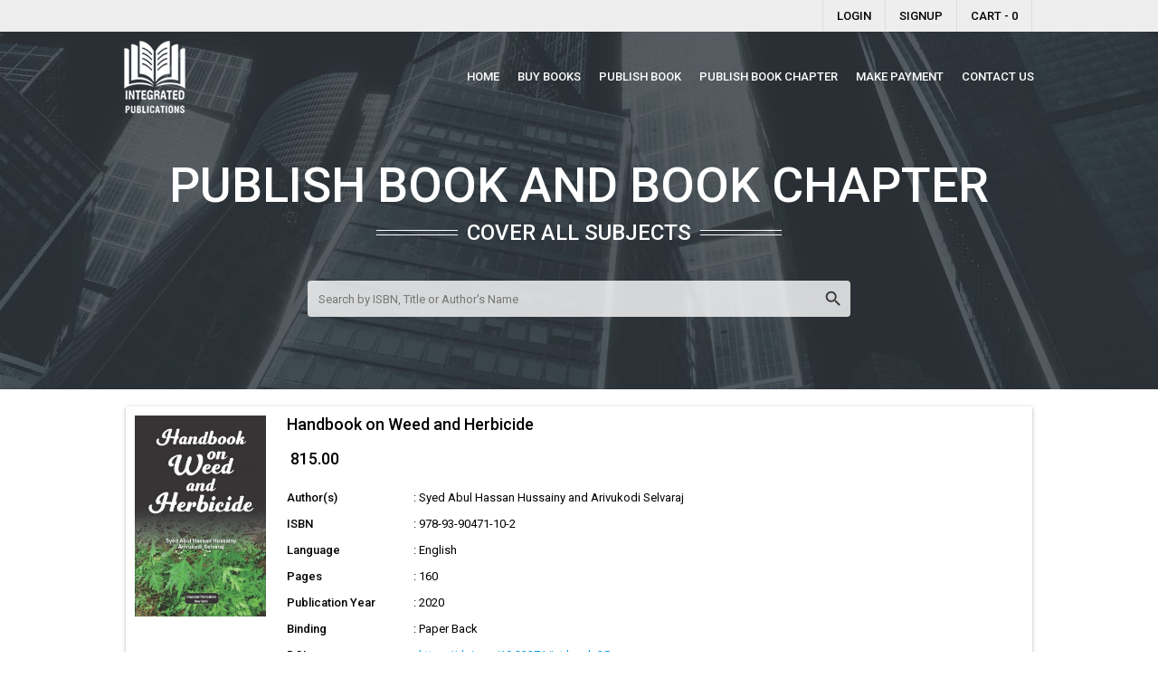

--- FILE ---
content_type: text/html; charset=UTF-8
request_url: https://www.integratedpublications.in/books/1605769212-handbook-on-weed-and-herbicide
body_size: 7717
content:
<!DOCTYPE html>
<html lang="en">
<head>
<meta charset="utf-8">
<meta http-equiv="X-UA-Compatible" content="IE=edge">
<meta name="viewport" content="width=device-width, initial-scale=1">
<meta name="description" content="Handbook on Weed and Herbicide" />
<meta name="keywords" content="book on weed and herbicide, book related to agriculture, book related to weed and herbicide, buy weed and herbicide book" />
<meta name="Robots" content="index, follow" />
<meta name="theme-color" content="#26a69a" />
<title>Handbook on Weed and Herbicide</title>
<link rel="canonical" href="https://www.integratedpublications.in/books/1605769212-handbook-on-weed-and-herbicide">
<script type="application/ld+json">
{
    "@context": "https://schema.org",
    "@type": "Book",
    "name": "Handbook on Weed and Herbicide",
    "description": "Handbook on Weed and Herbicide",
    "image": "https://www.integratedpublications.in/images/1605769212-handbook-on-weed-and-herbicide.jpg",
    "author": [
        {
            "@type": "Person",
            "name": "Syed Abul Hassan Hussainy"
        },
        {
            "@type": "Person",
            "name": "Arivukodi Selvaraj"
        }
    ],
    "url": "https://www.integratedpublications.in/books/1605769212-handbook-on-weed-and-herbicide",
    "workExample": [
        {
            "@type": "Book",
            "isbn": "978-93-90471-10-2",
            "bookEdition": null,
            "bookFormat": "https://schema.org/Paperback",
            "potentialAction": {
                "@type": "ReadAction",
                "target": {
                    "@type": "EntryPoint",
                    "actionPlatform": [
                        "https://schema.org/DesktopWebPlatform",
                        "https://schema.org/IOSPlatform",
                        "https://schema.org/AndroidPlatform"
                    ]
                },
                "expectsAcceptanceOf": {
                    "@type": "Offer",
                    "Price": "815.00",
                    "priceCurrency": "INR",
                    "eligibleRegion": {
                        "@type": "Country",
                        "name": "India"
                    },
                    "availability": "https://schema.org/InStock"
                }
            }
        }
    ]
}
</script>
<link rel="shortcut icon" href="https://www.integratedpublications.in/images/favicon.ico" />
<link rel="stylesheet" href="https://fonts.googleapis.com/css?family=Roboto:400,500|Domine:400,700|Material+Icons&display=swap" />
<link rel="stylesheet" href="https://www.akinik.com/assets/css/materialize.min.css" />
<link rel="preconnect" href="https://fonts.googleapis.com">
<link rel="preconnect" href="https://fonts.gstatic.com" crossorigin>
<link href="https://fonts.googleapis.com/css2?family=Instrument+Sans:ital,wght@0,400..700;1,400..700&display=swap" rel="stylesheet">
<link href="https://fonts.googleapis.com/css2?family=Instrument+Sans:ital@0;1&family=Inter:ital,opsz,wght@0,14..32,100..900;1,14..32,100..900&display=swap" rel="stylesheet">
<style type="text/css">
*,*:after,a:before{margin:0;box-sizing:border-box !important;outline:none}
body{font-size:13px;font-family:'Roboto', sans-serif;overflow-y:scroll}

a,a:hover{text-decoration:none}img,a img{max-width:100%;border:none;object-fit:cover;overflow:hidden}
b,strong,label,th,h1,h2,h3,h4,h5,h6{margin:0;font-weight:500}h1{font-size:24px}h2{font-size:22px}h3{font-size:18px}h4{font-size:16px}h5{font-size:14px}h6{font-size:12px}input,select,textarea,button{float:left;margin-bottom:0 !important;font-size:13px !important;font-family:'Roboto', sans-serif;resize:none;outline:none}button{height:43px;padding:0 20px;font-weight:500;text-transform:inherit !important}input::placeholder,textarea::placeholder{color:#777}

.container{width:80%}.row{margin-bottom:0}.fluid,.head,.body,.foot{float:left;width:100%;height:auto}

.topbar{background-color: #eee;}
.topbar a{padding: 8px 15px;border-left: 1px solid #ddd;color: #000;font-weight: 500;text-transform: uppercase;display: inline-block;}
.topbar a:last-child{border-right: 1px solid #ddd;}
.topbar a:hover{color: #1565C0;}

.row.parent{padding:10px 0 70px;background:url('https://www.integratedpublications.in/images/parallax.jpg') center center no-repeat;background-size:cover}
.row.parent .row{margin-bottom:10px}

.row.parent nav{height:80px;margin-bottom:50px}
.row.parent nav ul{margin-top:20px}
.row.parent nav ul li a{height:40px;line-height:40px;margin-left:20px;padding:0;font-size:13px;font-weight:500;text-transform:uppercase;position:relative}
.row.parent nav ul li a:hover{background:none}
.row.parent nav ul li a:after{content:'';width:0;height:2px;margin:auto;background-color:#fff;position:absolute;bottom:0;left:0;right:0;transition:0.4s;-webkit-transition:0.4s}
.row.parent nav ul li a:hover:after{width:100%}
.row.parent nav *{height:auto;min-height:auto !important;line-height:normal}
.row.parent nav a.sidenav-trigger,
.row.parent nav a.sidenav-trigger i{height:80px;line-height:80px;margin:0}

.row.parent h1{margin-bottom:10px;font-size:54px;text-transform:uppercase}
.row.parent h3{font-size:24px;text-transform:uppercase;display:inline-block;position:relative}

.row.parent h3:before,.row.parent h3:after{content:'';width:90px;height:6px;margin:auto;background:url('https://www.integratedpublications.in/images/cover-lines.png') center center no-repeat;position:absolute;top:0;bottom:0;left:-100px}
.row.parent h3:after{left:auto;right:-100px}

.row.parent form{width:600px;margin:30px auto 0;background-color:rgba(255,255,255,0.8);-webkit-background-color:rgba(255,255,255,0.8);border-radius:4px;-webkit-border-radius:4px;display:flex;overflow:hidden}
.row.parent form input{height:40px;margin:0;padding:0 12px;border:none}
.row.parent form input:focus{border:none !important;box-shadow:none !important}
.row.parent form input::placeholder{color:#777}
.row.parent form button{width:40px;height:40px;padding:0;border-radius:0}
.row.parent form button i{line-height:40px;font-size:22px}

.sidenav{background:#616161 url('https://www.integratedpublications.in/images/sidebar-grid.png') left bottom no-repeat}
.sidenav li{background-color:#616161;border-bottom:1px solid #757575;clear:both}
.sidenav li a{padding:0 20px;color:#fff;text-transform:uppercase}
.sidenav li a i{margin-right:20px !important}
.sidenav li img{float:none !important;display:block}

.book-chapters-sidebar li.main{padding:10px !important;font-weight:500;text-transform:uppercase}
.book-chapters-sidebar li{line-height:normal !important;padding:0 !important;border-bottom:1px solid #eee}
.book-chapters-sidebar li:last-child{border-bottom:none}
.book-chapters-sidebar li a{padding:10px;font-weight:500;text-transform:uppercase;display:block}
.book-chapters-sidebar li a:hover{background-color:#eaeff6;color:#000}

.head-main{margin-top:30px;margin-bottom:30px}
.head-main h1{font-size:20px;font-weight:700;font-family:'Domine', serif}

.justify{text-align:justify}

.why-choose-us{padding-bottom:30px}

.books .book{margin-bottom:15px;font-weight:500}
.books .book:nth-child(6n+1){clear:both;}
.book-info img{display:block}
.book-info table tr{border:none}
.book-info table tr th{width:140px;padding:5px 0}
.book-info table tr td{padding:5px 0}

.book-info .head{padding:10px;border-bottom:1px solid #e5e5e5;font-weight:500}
.book-info .body .divider{margin:10px 0}
.book-info .foot{padding:10px}
.book-info ul,.book-info ol{padding-left: 17px;}
.book-info ul li,.book-info ol li{list-style-type: disc !important;}

.book-chapters-desc ul li{float:left;width:100%;margin-bottom:5px;padding-left:20px;background:url('https://www.integratedpublications.in/images/check-icon.png') left 7px no-repeat;color:#039be5;clear:both}

.publishbookchapterlist{padding-left:17px;}
.publishbookchapterlist li{margin-bottom:5px;}

.book-chapters{margin-bottom:50px}
.book-chapters > .head{margin-bottom:10px;padding-bottom:5px;border-bottom:1px solid #e5e5e5}
.book-chapters > ul{padding-left:15px}
.book-chapters > ul li{margin:5px 0;list-style-type:square}
.book-chapters > ul > li > ul{padding-left:15px}
.book-chapters > ul > li a:hover{text-decoration:underline}

.book-chapter-details{padding-top:20px;padding-bottom:20px;background:url('https://www.integratedpublications.in/images/dot.png') center top repeat-y, url('https://www.integratedpublications.in/images/bg.jpg') center top no-repeat;background-size: auto, cover;}
.book-chapter-details img{width:200px;margin:auto;border-radius:5px;-webkit-border-radius:5px;display:block}
.book-chapter-details .heading{height:30px;line-height:30px;padding:0 15px;border-radius:2px;-webkit-border-radius:2px;font-weight:500;display:inline-block}
.book-chapter-details .scope li{margin:3px;padding:2px 5px;border:1px solid #fff;border-radius:2px;-webkit-border-radius:2px;font-size:13px;display:inline-block}

.form{margin:0;overflow:hidden;clear:both}
.form .col{margin-bottom:25px}
.form .col label{color:#333;font-size:11px;font-weight:500;text-transform:uppercase}
.form .col input,.form .col textarea,.form .col select{height:36px;margin:0;padding:0 5px;border:1px solid #d9d9d9}
.form .col textarea{height:auto;min-height:100px;padding:5px !important}
.form .col input:focus,.form .col textarea:focus,.form .col select:focus{border-color:#2962ff !important;box-shadow:none !important;outline:none !important}
.form .col input::placeholder,.form .col textarea::placeholder{color:#777}
.form .col button.btn-flat{border-radius:4px;-webkit-border-radius:4px}
.form .col button.btn-flat:hover{box-shadow:0 1px 2px rgba(0,0,0,0.3);-webkit-box-shadow:0 1px 2px rgba(0,0,0,0.3)}

.form.payment .row.hidden{display:none}
.form.payment .row .col{margin-bottom:10px}
.form.payment .row .col label{color:#333}
.form.payment .row .col input,.form.payment .row .col select{border-radius:0}


.footer{padding-top:20px;padding-bottom:20px}
.footer h4{font-weight:normal;text-transform:uppercase}
.footer ul li{margin-bottom:5px}

.footer.b{padding-top:12px;padding-bottom:10px;font-size:11px;font-weight:500;text-transform:uppercase}
.footer.b .col{height:30px;line-height:31px}

.account .tabs a{font-weight: 500;color: #777;}
.account .tabs a.active,
.account .tabs a:hover{color: #1565C0;border-bottom: 2px solid #1565C0;}

.shippingdetails{margin-top:10px;clear:both}
.shippingdetails .head{padding-bottom:10px;border-bottom:1px solid #d9d9d9;font-weight:500;text-transform:uppercase}
.shippingdetails .body{padding:10px 0}

.loader{height:100%;background-color:rgba(0,0,0,0.3);position:fixed;top:0;bottom:0;left:0;right:0;z-index:99998;display:none}
.loader .loading{width:160px;height:42px;line-height:42px;margin:auto;border-radius:0 0 4px 4px;-webkit-border-radius:0 0 4px 4px;font-size:14px;font-weight:500;text-transform:uppercase;position:fixed;top:0;left:0;right:0;z-index:99999}
.loader .loading svg{margin:5px 8px 0 8px}
.toast{font-size:15px}

.whatsapp{width:40px;height:140px;margin:auto;position:fixed;top:0;bottom:0;right:18px;z-index:99999;display: none;}

@media(max-width:992px){
.container{width:100%}
.row.parent{padding-bottom:0}
.row.parent .row{margin-bottom:0}.row.parent nav{margin-bottom:20px}
.row.parent .row h1{font-size:36px}.row.parent .row form{margin-bottom:12px}
.book-info img{width:150px;margin:0 auto 10px}
.book-info h2{font-size:18px}
.why-choose-us{padding-bottom:0}.why-choose-us .row{margin-bottom:0 !important}.why-choose-us .col{margin-bottom:30px}
.book-chapter-details{padding-top:20px;padding-bottom:20px;background:none, url('https://www.integratedpublications.in/images/bg.jpg') center top no-repeat;background-size:cover}
}
@media(max-width:768px){
.row.parent .row h1{font-size:30px}
.row.parent form{width:100%}
}
@media(max-width:600px){
.row.parent .row h1{font-size:24px}.row.parent .row h3{font-size:18px}
.footer .col{margin-bottom:15px}
.footer.b{padding-bottom:2px}.footer.b .col{height:auto;line-height:normal;margin-bottom:7px;text-align:center}.footer.b .col img{float:none}
.indexpage .col a.btn-flat{padding:0 10px;font-size:11px !important;font-weight:500}
}
@media (min-width: 600px) and (max-width: 992px) {
.books .book:nth-child(3n+1){clear:both;}
}
@media (max-width: 575.98px) {
.books .book:nth-child(2n+1){clear:both;}
}

.custom-styled .card{overflow: hidden;border-radius: 12px;background: #dadee8;}
.custom-styled .contactsection{display: flex;column-gap: 50px;justify-content: center;align-items: center;}
.custom-styled .contactsection .contactform .row .col{margin-bottom: 15px;}
.custom-styled .contactsection .contactform .form-label{float: left;width: 100%;color: #333;text-transform: uppercase;}
.custom-styled .contactsection .contactform .form-field{float: left;width: 100%;height: 36px !important;border-radius: 4px !important;border: 1px solid #5f6e9c !important;box-shadow: none !important;background: #fff !important;padding: 6px !important;}
.custom-styled .contactsection .contactform .form-button{float: left;width: 100%;height: auto !important;border-radius: 4px !important;border: 2px solid transparent;box-shadow: none !important;background: #5f6e9c !important;color: #fff;text-transform: uppercase !important;}

.custom-styled .card-steps{display: flex;flex-wrap: wrap;}
.custom-styled .card-steps .card-content{display: flex;flex-direction: column;row-gap: 10px;}
.custom-styled .card-steps .card-content img{flex-shrink: 0;}
.custom-styled .card-steps .card-content b{font-size: 16px;}
.custom-styled .card-steps .card-content p{text-align: justify;}

.custom-styled .ctph .row{display: flex;flex-wrap: wrap;}

.custom-styled .whatsappsupport{background: #177b87;}
.custom-styled .whatsappsupport .card-content{display: flex;align-items: center;justify-content: space-between;}
.custom-styled .whatsappsupport .card-content span{text-transform: uppercase;}

.custom-styled .whatsapp-button{display: inline-flex;align-items: center;column-gap: 5px;height: 40px;padding: 0 12px 0 35px;border-radius: 6px;color: #fff !important;font-size: 12px;background: #25d366 url('https://www.integratedpublications.in/images/whatsapp-icon.png') 10px center no-repeat;border: 2px solid #f00;text-transform: uppercase;}
.custom-styled .blinker-button{animation: blinker 1s linear infinite;}
@keyframes blinker {
	0% {border-color: #ffd800;}
	50% {border-color: #f00;}
	100% {border-color: #ffd800;}
}

.card.inlineform{background: #8d9ab8 !important;}
.card.inlineform .card-title{color: #fff;text-align: center;text-transform: uppercase;font-weight: 500;}
.card.inlineform form .flexible{display: flex;column-gap: 20px;justify-content: center;}
.card.inlineform form .flexible .input-group{flex: 1 1 auto;}
.card.inlineform form .flexible .form-field{float: left;width: 100%;height: 36px !important;border-radius: 4px !important;border: none !important;box-shadow: none !important;background: #fff !important;padding: 6px !important;font-size:13px;font-family:'Roboto', sans-serif;}
.card.inlineform form .flexible .cc-picker{border: none !important;}
.card.inlineform form .flexible button{border: 2px solid transparent;text-transform: uppercase !important;border-radius: 4px;width: 100%;line-height: normal;}

.ab_accordion{width: 100%;}
.ab_accordion .ab_accordion_section{margin-bottom: 5px;}
.ab_accordion_header{cursor: pointer;background: #175487;color:#fff;padding: 8px 12px;font-weight: 500;border-radius: 6px;display: flex;align-items: center;justify-content: space-between;}
.ab_accordion_content{padding: 10px 12px;border: 1px solid #e5e5e5;border-radius: 0 0 6px 6px;display: none;}
.ab_accordion_header span.material-icons{transition: all 0.3s ease;}
.ab_accordion_header.active{border-radius: 6px 6px 0 0;}
.ab_accordion_header.active span.material-icons{transform: rotate(180deg);}

.more-pages{background:#212121;padding:20px;border-radius:12px;margin-top:40px}
.more-pages h2{font-size:24px;margin-bottom:15px;color:#fff}
.more-pages ul{display:flex;flex-wrap:wrap;gap:10px;list-style-type:none;padding:0}
.more-pages li{background:#fff;border-radius:6px;padding:10px;flex:1 1 calc(45% - 10px)}
.more-pages a{text-decoration:none;color:#333;transition:color .3s;font-weight: 500}
.more-pages a:hover{color:#0056b3}

@media(max-width:600px){
	.custom-styled .contactsection{flex-direction: column;row-gap: 50px;}
	.custom-styled .ctph .row{row-gap: 20px;}
	.custom-styled .whatsappsupport .card-content{flex-direction: column;text-align: center;row-gap: 15px;}
	.card.inlineform form .flexible{flex-direction: column;row-gap: 15px;}
	.more-pages li{flex: 1 1 100%;}
}

.grecaptcha-badge { 
    visibility: hidden !important;
}

/* Edited Book Archives Style */

.d-flex { display: flex; }
.flex-column { flex-direction: column; }
.flex-row { flex-direction: row; }
.justify-between { justify-content: space-between; }
.items-center { align-items: center; }

.font-styled { font-family: "Instrument Sans", serif; font-optical-sizing: auto; font-style: normal; font-variation-settings: "wdth" 100; font-display: swap; }
.font-bold { font-weight: 700 !important; }
.font-semibold { font-weight: 600 !important; }
.section_content { margin-top: 60px; margin-bottom: 60px; font-size: 14px; }
.section_title { margin: 30px 0; }
.section_title h1 { font-size: 32px; }
.section_title h2 { font-size: 24px; }
.section_title.bottom__bordered { padding-bottom: 10px; border-bottom: 1px solid #00c853; }
.section_row { --bs-gutter-x: 1.5rem; --bs-gutter-y: 0; display: flex; flex-wrap: wrap; margin-right: calc(-0.5 * var(--bs-gutter-x)); margin-left: calc(-0.5 * var(--bs-gutter-x)); }
.section_row > * { flex-shrink: 0; width: 100%; max-width: 100%; padding-right: calc(var(--bs-gutter-x) * 0.5); padding-left: calc(var(--bs-gutter-x) * 0.5); }
.section_col { flex: 1 1 0%; padding-left: 12px; padding-right: 12px; }
.section_col.col__CP { flex: 0 0 auto; width: 22%; }
.section_col.col__PC { flex: 0 0 auto; width: 30%; }
.section_col.col__50 { flex: 0 0 auto; width: 50%; }
.section_col.col__70 { flex: 0 0 auto; width: 70%; }
.card_buying { overflow: hidden; border-radius: 8px; }
.card_buying .card-content ul li { font-weight: 500; position: relative; padding-left: 20px; margin: 8px 0; }
.card_buying .card-content ul li:first-child { margin-top: 0; }
.card_buying .card-content ul li:last-child { margin-bottom: 0; }
.card_buying .card-content ul li::before { content: "✓"; position: absolute; left: 0; top: 0; }
.card_buying .card-action { padding: 16px 24px; display: flex; }
.card_buying .card-action button.btn, .card_buying .card-action a.btn { width: 100%; border-radius: 6px; display: flex; align-items: center; justify-content: center; font-weight: 700; text-transform: inherit; }
.overview_list ul li { position: relative; padding-left: 20px; margin: 8px 0; }
.overview_list ul li:first-child { margin-top: 0; }
.overview_list ul li:last-child { margin-bottom: 0; }
.overview_list ul li::before { content: "✓"; position: absolute; left: 0; top: 0; color: #00c853; }
.section_chapter .chapter_title a { font-size: 18px; }
.chapter_authors { position: relative; display: inline-block; margin: 0 2px; }
.chapter_authors::after { content: ""; position: absolute; bottom: 0; left: 0; right: 0; height: 1px; background-color: #333; transition: background-color .3s ease; }
.chapter_pages { display: flex; align-items: center; column-gap: 30px; }
.chapter_pages > * { position: relative; }
.chapter_pages > *:not(:last-child)::after { position: absolute; content: "|"; right: -16px; top: 0; color: #bbb; }
.chapter_pages a, .section_chapter .chapter_title a { transition: all .1s linear; }
.chapter_pages a:hover, .section_chapter .chapter_title a:hover { color: #00c853 !important; }
.chapter_foot .btn { text-transform: uppercase !important; font-size: 13px !important; font-weight: 500 !important; border-radius: 4px !important; }
.chapter_foot .btn.btn-disabled { background-color: #e5e5e5 !important; }
@media (max-width: 992px) { .section_row { margin-left: 0; margin-right: 0; row-gap: 24px; } .section_col { width: 100% !important; } .section_col img.eba_cover_page { width: 260px; margin: auto; } }

.page_section {margin: 50px 0;display: flex;flex-direction: column;row-gap: 30px;}
.page_section_heading {padding-bottom: 10px;border-bottom: 1px solid #00c853;}
.page_section_heading h1 {font-size: 32px;}
.page_section_heading h2 {font-size: 24px;}


.bottom-canvas { position: fixed; left: 0; right: 0; z-index: 999; transition: .2s all linear; background: #e6ebf8; box-shadow: 0 -3px 5px rgba(0,0,0,0.15); height: 65px; display: flex; align-items: center; }
.bottom-canvas.open { bottom: 0; }
.bottom-canvas:not(.open) { bottom: -65px; }
.bottom-canvas .container { display: flex; align-items: center; justify-content: space-between; }
.bottom-canvas .logo-container { display: flex; column-gap: 10px; align-items: center; }
.bottom-canvas .logo-container img { display: block; float: left; }
.bottom-canvas .btn-group { display: flex; align-items: center; column-gap: 10px; }
.bottom-canvas .btn-group .btn-enquiry { border: 1px solid #f57c00; display: flex; align-items: center; column-gap: 5px; text-transform: uppercase; font-size: 11px; font-weight: 500; line-height: 33px; height: 33px; padding: 0 12px; border-radius: 6px; }

.model-popup { border-radius: 12px; height: 90% !important; max-height: 90% !important; top: 5% !important; }
.model-popup .modal-header { display: flex; flex-direction: column; row-gap: 3px; padding: 30px 6px; }
.model-popup .modal-header b { font-size: 24px; }
.model-popup .modal-header p { font-size: 16px; }
.model-popup .modal-content { padding: 0; }
.model-popup .row { margin: 0; padding: 10px; }
.model-popup .row .col { margin-bottom: 10px; }
.model-popup .form-label { text-transform: uppercase; color: #000; }
.model-popup .form-control { border: 1px solid #d9d9d9 !important; border-radius: 4px !important; height: 34px !important; line-height: normal !important; padding: 0 8px !important; box-shadow: none !important; outline: none !important; background: #fff !important; display: block !important; }
.model-popup .input-group { display: flex; }
.model-popup .modal-footer { display: flex; align-items: center; justify-content: end; column-gap: 10px; padding-left: 20px; padding-right: 20px; }
.model-popup .modal-footer button { border-radius: 6px; font-size: 11px; font-weight: 500; margin: 0 !important; }

@media (max-width:992px) {
	.bottom-canvas .container { justify-content: center; }
	.model-popup .modal-header { padding: 15px 20px; }
}

.enquiry_button_group { display: flex; align-items: center; justify-content: center; margin-top: 10px; flex-wrap: wrap; row-gap: 5px; }
.enquiry_button_group .enquiry_button { display: flex; align-items: center; justify-content: center; column-gap: 5px; border: none; background: #0056b3; color: #fff; cursor: pointer; height: 36px; padding: 0 24px; border-radius: 24px; }
</style>
<script src="https://www.google.com/recaptcha/api.js" defer></script>
<!-- Global site tag (gtag.js) - Google Analytics -->
<script async src="https://www.googletagmanager.com/gtag/js?id=UA-154885383-1"></script>
<script>
  window.dataLayer = window.dataLayer || [];
  function gtag(){dataLayer.push(arguments);}
  gtag('js', new Date());

  gtag('config', 'UA-154885383-1');
</script>
<!-- Google Tag Manager -->
<script>(function(w,d,s,l,i){w[l]=w[l]||[];w[l].push({'gtm.start':
new Date().getTime(),event:'gtm.js'});var f=d.getElementsByTagName(s)[0],
j=d.createElement(s),dl=l!='dataLayer'?'&l='+l:'';j.async=true;j.src=
'https://www.googletagmanager.com/gtm.js?id='+i+dl;f.parentNode.insertBefore(j,f);
})(window,document,'script','dataLayer','GTM-WNQTBHT');</script>
<!-- End Google Tag Manager -->
</head>
<body class="white black-text">
<!-- Google Tag Manager (noscript) -->
<noscript><iframe src="https://www.googletagmanager.com/ns.html?id=GTM-WNQTBHT"
height="0" width="0" style="display:none;visibility:hidden"></iframe></noscript>
<!-- End Google Tag Manager (noscript) -->

<div class="fluid loader"><div class="loading white z-depth-1"><svg width="32px" height="32px" xmlns="https://www.w3.org/2000/svg" viewBox="0 0 100 100" preserveAspectRatio="xMidYMid" class="lds-rolling left" style="background:none;"><circle cx="50" cy="50" fill="none" ng-attr-stroke="{{config.color}}" ng-attr-stroke-width="{{config.width}}" ng-attr-r="{{config.radius}}" ng-attr-stroke-dasharray="{{config.dasharray}}" stroke="#2979ff" stroke-width="8" r="35" stroke-dasharray="164.93361431346415 56.97787143782138" transform="rotate(227.948 50 50)"><animateTransform attributeName="transform" type="rotate" calcMode="linear" values="0 50 50;360 50 50" keyTimes="0;1" dur="1s" begin="0s" repeatCount="indefinite"></animateTransform></circle></svg>Please wait...</div></div>


<div class="container-fluid topbar">
	<div class="container">
		<div class="row">
			<div class="col s12 m12 l12">
				<div class="right">
				<a href="https://www.integratedpublications.in/login" class="float-left px-3 py-2 border-left text-white">Login</a><a href="https://www.integratedpublications.in/signup" class="float-left px-3 py-2 border-left text-white">Signup</a><a href="https://www.integratedpublications.in/cart" class="float-left px-3 py-2 border-left border-right text-white">Cart - 0</a>				</div>
			</div>
		</div>
	</div>
</div>

<div class="row parent" >
	<div class="col s12 m12 l12">
    	<div class="container">
			<nav class="transparent z-depth-0" >
				<div class="nav-wrapper">
					<a href="https://www.integratedpublications.in/" class="brand-logo"><img src="https://www.integratedpublications.in/images/logo.png" alt="Integrated Publications" width="68" height="80" /></a><ul id="nav-mobile" class="right hide-on-med-and-down">
  <li><a href="https://www.integratedpublications.in/">Home</a></li>
  <li><a href="https://www.integratedpublications.in/books">Buy Books</a></li>
  <li><a href="https://www.integratedpublications.in/publish-book">Publish Book</a></li>
  <li><a href="https://www.integratedpublications.in/publish-book-chapter">Publish Book Chapter</a></li>
  <li><a href="https://www.integratedpublications.in/payment">Make Payment</a></li>
  <li><a href="https://www.integratedpublications.in/contact">Contact us</a></li>
</ul>
					<a href="#" data-target="sidenav" class="sidenav-trigger right"><i class="material-icons white-text">menu</i></a>
				</div>
			</nav>
			    			<div class="clearfix"></div>
    			<div class="row center-align">
    				<div class="col s12 m12 l12">
    					<h1 class="white-text">Publish Book and Book Chapter</h1><div class="clearfix"></div>
    					<h3 class="white-text">Cover All Subjects</h3>
    				</div>
    			</div>
    			<div class="clearfix"></div>
    			<div class="row center-align">
    				<div class="col s12 m12 l12">
    					<form action="https://www.integratedpublications.in/search" method="get" name="searchform" onSubmit="return this.q.value != ''" accept-charset="utf-8">
<input type="text" name="q" value=""  placeholder="Search by ISBN, Title or Author's Name" autocomplete="off" />
<button type="submit" class="waves-effect btn-flat"><i class="material-icons">search</i></button></form>    				</div>
    			</div>
					</div>
	</div>
</div>
<br clear="all">
<div class="row container book-info">
	<div class="col s12 m12 l12">
		<div class="fluid white z-depth-1" style="padding:10px">
			<div class="row">
				<div class="col s12 m12 l2">
					<img src="https://www.integratedpublications.in/images/1605769212-handbook-on-weed-and-herbicide.jpg" alt="Handbook on Weed and Herbicide" title="Handbook on Weed and Herbicide" />				</div>
				<div class="col s12 m12 l10">
					<h3>Handbook on Weed and Herbicide</h3><br clear="all">
					<h3>&#8377; 815.00</h3><br clear="all">
					<table><tr><th>Author(s)</th><td>:</td><td>Syed Abul Hassan Hussainy and Arivukodi Selvaraj</td></tr><tr><th>ISBN</th><td>:</td><td>978-93-90471-10-2</td></tr><tr><th>Language</th><td>:</td><td>English</td></tr><tr><th>Pages</th><td>:</td><td>160</td></tr><tr><th>Publication Year</th><td>:</td><td>2020</td></tr><tr><th>Binding</th><td>:</td><td>Paper Back</td></tr><tr><th>DOI</th><td>:</td><td><a href="https://doi.org/10.22271/int.book.25" target="_blank">https://doi.org/10.22271/int.book.25</a></td></tr><tr><th>Amazon</th><td>:</td><td><a href="https://www.amazon.in/dp/B09DNV81CP" target="_blank" style="display:inline-block;"><img src="https://www.integratedpublications.in/images/amazonlogo.png" alt="Amazon" style="display:block" /></a></td></tr></table>
					<br clear="all">
					<form action="https://www.integratedpublications.in/cart/add" name="addtocartform" onsubmit="this.addtocart.disabled=true" enctype="multipart/form-data" method="post" accept-charset="utf-8">
<input type="hidden" name="prodid" value="ee59ac8b98a555ebbf6836051298159ff972ae2c06229482c5cd2da2cb2168030293818590588efbb4ea66eb98696986467bd96871edb347aa2a262e259b36c24Aeb7nx0PcYDLu3bx9KGFqWrMRhOHKDThFHeSakMq/M=" />
<input type="hidden" name="csrf_token" value="7d01e168c9c3f8655629f8a80c7162fa" />        
<button type="submit" name="addtocart" class="btn waves-effect amber darken-1">Add to Cart</button></form>				</div>
			</div>
		</div>

		<div class="left" style="width:100%;margin-top:30px"><div class="head" style="padding:10px 0;"><h4 class="left" style="text-transform:uppercase">This Book is Indexed in:</h4></div><div class="body" style="padding:10px 0;border:none;"><div style="display:flex;column-gap:10px;row-gap:10px;flex-wrap:wrap;" class="zoomimage"><img src="https://www.integratedpublications.in/images/crossref-logo.png" alt="Indexed in Crossref" title="Indexed in Crossref" style="padding:10px;height:50px;background:#fff;border:1px solid #ccc;flex-shrink:0;"><img src="https://www.integratedpublications.in/images/dimensions-logo.png" alt="Indexed in Dimensions" title="Indexed in Dimensions" style="padding:5px;height:50px;background:#fff;border:1px solid #ccc;flex-shrink:0;"><img src="https://www.integratedpublications.in/images/bowker-logo.png" alt="Indexed in Bowker" title="Indexed in Bowker" style="padding:5px;height:50px;background:#fff;border:1px solid #ccc;flex-shrink:0;"></div></div></div>	</div>
</div>
<br clear="all">
<div class="row grey darken-4 footer">
	<div class="container">
		<div class="col s12 m6 l3">
			<h4 class="white-text">Quick Links</h4><br clear="all">
			<ul>
  <li><a href="https://www.integratedpublications.in/" class="white-text">Home</a></li>
  <li><a href="https://www.integratedpublications.in/about" class="white-text">About us</a></li>
  <li><a href="https://www.integratedpublications.in/ethical-guidelines" class="white-text">Ethical Guidelines</a></li>
  <li><a href="https://www.integratedpublications.in/privacy-policy" class="white-text">Privacy Policy</a></li>
  <li><a href="https://www.integratedpublications.in/terms" class="white-text">Terms &amp; Conditions</a></li>
  <li><a href="https://www.integratedpublications.in/edited-book-archives" class="white-text">Edited Book Archives</a></li>
</ul>
		</div>
		<div class="col s12 m12 l3 white-text hide-on-med-and-down">
			<h4>Contact Us</h4><br clear="all">
			<ul>
				<li>Email: printintegrated@gmail.com</li>
				<li>Phone: +91-9953533410</li>
			</ul>
		</div>
		<div class="col s12 m12 l3 white-text hide-on-med-and-down">
			<h4>Payment Options</h4><br clear="all">
			<ul class="">
				<li>Credit Card</li>
				<li>Debit Card</li>
				<li>Net Banking</li>
				<li>Wallets</li>
			</ul>
		</div>
		<div class="col s12 m6 l3 white-text">
			<h4>Reach Us</h4><br clear="all">
			Integrated Publications			<ul style="margin-top:8px;">
				<li style="display:flex;column-gap:8px;"><i class="material-icons" style="font-size:18px;">location_on</i>H. No. 3, Pocket - H34, Sector - 3, Rohini, Delhi - 110085, India</li>
				<li style="display:flex;column-gap:8px;"><i class="material-icons" style="font-size:18px;">email</i>printintegrated@gmail.com</li>
				<li style="display:flex;column-gap:8px;"><i class="material-icons" style="font-size:18px;">phone</i>Phone: +91-9953533410</li>
			</ul>
		</div>
	</div>
</div>
<div class="row black footer b">
	<div class="container">
		<div class="col s12 m6 l6">
			<img src="https://www.integratedpublications.in/images/cards.png" alt="Payment Cards" class="responsive-img" width="351" height="30" />
		</div>
		<div class="col s12 m6 l6 white-text text-lighten-4 right-align">
			Copyright &copy; 2026. All Rights Reserved.
		</div>
	</div>
</div>

<ul id="sidenav" class="sidenav">
  <li><a href="https://www.integratedpublications.in/">Home</a></li>
  <li><a href="https://www.integratedpublications.in/books">Buy Books</a></li>
  <li><a href="https://www.integratedpublications.in/publish-book">Publish Book</a></li>
  <li><a href="https://www.integratedpublications.in/publish-book-chapter">Publish Book Chapter</a></li>
  <li><a href="https://www.integratedpublications.in/payment">Make Payment</a></li>
  <li><a href="https://www.integratedpublications.in/contact">Contact us</a></li>
  <li><a href="tel:+91-9953533410">Phone: +91-9953533410</a></li>
</ul>
<script src="https://www.akinik.com/assets/js/jquery.js" defer></script>
<script src="https://www.akinik.com/assets/js/jquery.form.min.js" defer></script>
<script src="https://www.akinik.com/assets/js/materialize.min.js" defer></script>
<script src="https://www.integratedpublications.in/assets/js/app.js?1769341531" defer></script>
</body>
</html>